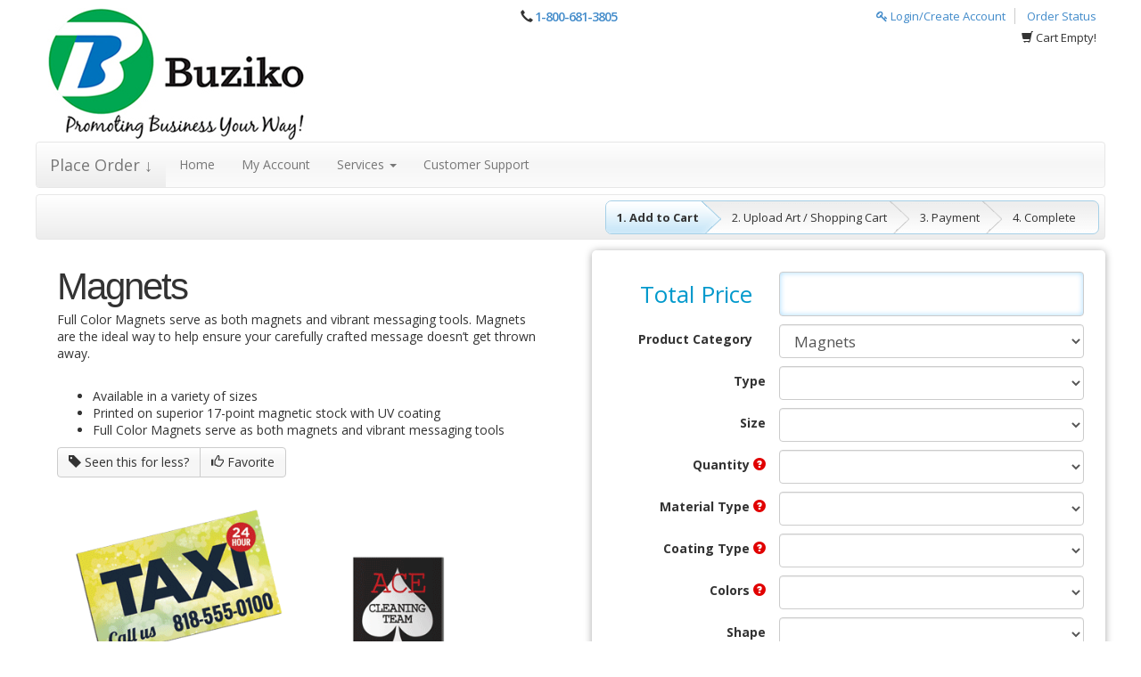

--- FILE ---
content_type: text/html; charset=utf-8
request_url: https://www.buziko.com/store/product-view-calculator-tn.html?ajax=true&orderable=1&firstProductId=4046&categoryId=61&productId=0
body_size: 10882
content:
<script>
    var productGrouping = true;
    var isEDDMCategory = false;
        var categoryProductValueGroups = {};
    categoryProductValueGroups[4046] = {"60445":[23,23],"33":[23,25,27,31,1124],"23":[23],"228":[23],"25":[25],"60440":[25,25],"231":[25],"234":[27],"60441":[27,27],"27":[27],"60443":[31,31],"240":[31],"31":[31],"1127":[1124],"1124":[1124],"60453":[1124,1124]};
    var categoryProductIds = [4046,1535,1536,1537,1538,1539,1540,1541,1542,1543,1544,1546,1547,1548,1549,1551,4522,6862,6863,6864,6865,6866,6867,6868,6869,6870,6871,6872,6873,6874,6875,6876,6877,6878,6879,6880,6881,6882,6883,6884];
    var initProductId = null;
    var dbVar_customProductSizeRound = 'Round Up';
    var notApplicableEnabled = false;
</script>

<input type="hidden" name="_token" value="jOcwiJDrALMqbPabD2LcVN7bLYvkSAlBfxSrPRdj" autocomplete="off">

        <!-- ALTERNATE FOR PRODUCTS THAT REQUIRE CUSTOM QUOTES START -->
        <div class="form-group product-price non-eddm" style="display: ;">
            <label class="col-sm-4 control-label" style="display: ;">Total Price </label>
            <div class="col-sm-8" style="display: ;">
                <input name="total" type="text" id="total-price-top" class="total-product-price form-control" value="" readonly />
            </div>
        </div>

        
<div class="product-options">

    <!-- PRODUCT CATEGORY SELECT START -->
    <div class="form-group" id="category-selection">
        <label for="category" class="col-sm-4 control-label">Product Category</label>
        <div class="col-sm-8">
            <select id="category" name="category" class="selections form-control">
                                        <option value="28" orderable="Y" customSizeEnabled="0" isDesignEnabled="1" >Adhesive Vinyl</option>
                                                <option value="30" orderable="Y" customSizeEnabled="0" isDesignEnabled="1" >Announcement Cards</option>
                                                <option value="31" orderable="Y" customSizeEnabled="0" isDesignEnabled="1" >Banners with Stand</option>
                                                <option value="97" orderable="Y" customSizeEnabled="0" isDesignEnabled="1" >Booklets</option>
                                                <option value="33" orderable="Y" customSizeEnabled="0" isDesignEnabled="1" >Business Cards</option>
                                                <option value="34" orderable="Y" customSizeEnabled="0" isDesignEnabled="1" >Buttons</option>
                                                <option value="36" orderable="Y" customSizeEnabled="0" isDesignEnabled="1" >Calendars</option>
                                                <option value="37" orderable="Y" customSizeEnabled="0" isDesignEnabled="1" >Car Magnets</option>
                                                <option value="35" orderable="Y" customSizeEnabled="0" isDesignEnabled="1" >CD and DVD</option>
                                                <option value="38" orderable="Y" customSizeEnabled="0" isDesignEnabled="1" >Catalogs</option>
                                                <option value="39" orderable="Y" customSizeEnabled="0" isDesignEnabled="1" >Counter Cards</option>
                                                <option value="637" orderable="Y" customSizeEnabled="0" isDesignEnabled="1" >Displays</option>
                                                <option value="43" orderable="Y" customSizeEnabled="0" isDesignEnabled="1" >Door Hangers</option>
                                                <option value="678" orderable="Y" customSizeEnabled="0" isDesignEnabled="1" >Envelope</option>
                                                <option value="293" orderable="Y" customSizeEnabled="0" isDesignEnabled="1" >Event Tents</option>
                                                <option value="48" orderable="Y" customSizeEnabled="0" isDesignEnabled="1" >Every Door Direct Mail</option>
                                                <option value="101" orderable="Y" customSizeEnabled="0" isDesignEnabled="1" >EDGE Cards</option>
                                                <option value="47" orderable="Y" customSizeEnabled="0" isDesignEnabled="1" >Event Tickets</option>
                                                <option value="130" orderable="Y" customSizeEnabled="0" isDesignEnabled="1" >Fabric Banners</option>
                                                <option value="49" orderable="Y" customSizeEnabled="0" isDesignEnabled="1" >Flags</option>
                                                <option value="50" orderable="Y" customSizeEnabled="0" isDesignEnabled="1" >Flyers and Brochures</option>
                                                <option value="53" orderable="Y" customSizeEnabled="0" isDesignEnabled="1" >Greeting Cards</option>
                                                <option value="54" orderable="Y" customSizeEnabled="0" isDesignEnabled="1" >Hang Tags</option>
                                                <option value="55" orderable="Y" customSizeEnabled="0" isDesignEnabled="1" >Header Cards</option>
                                                <option value="51" orderable="Y" customSizeEnabled="0" isDesignEnabled="1" >Hot Foil</option>
                                                <option value="56" orderable="Y" customSizeEnabled="0" isDesignEnabled="1" >Indoor Banners</option>
                                                <option value="29" orderable="Y" customSizeEnabled="0" isDesignEnabled="1" >Inline Foil</option>
                                                <option value="57" orderable="Y" customSizeEnabled="0" isDesignEnabled="1" >Large Posters</option>
                                                <option value="58" orderable="Y" customSizeEnabled="0" isDesignEnabled="1" >Letterhead</option>
                                                <option value="61" orderable="Y" customSizeEnabled="0" isDesignEnabled="1" selected>Magnets</option>
                                                <option value="192" orderable="Y" customSizeEnabled="0" isDesignEnabled="1" >Menus</option>
                                                <option value="64" orderable="Y" customSizeEnabled="0" isDesignEnabled="1" >Mounted Canvas</option>
                                                <option value="65" orderable="Y" customSizeEnabled="0" isDesignEnabled="1" >Mugs</option>
                                                <option value="67" orderable="Y" customSizeEnabled="0" isDesignEnabled="1" >NCR Forms</option>
                                                <option value="68" orderable="Y" customSizeEnabled="0" isDesignEnabled="1" >Natural Cards</option>
                                                <option value="69" orderable="Y" customSizeEnabled="0" isDesignEnabled="1" >Notepads</option>
                                                <option value="98" orderable="Y" customSizeEnabled="0" isDesignEnabled="1" >Outdoor Banners</option>
                                                <option value="110" orderable="Y" customSizeEnabled="0" isDesignEnabled="1" >Painted Edge Cards</option>
                                                <option value="72" orderable="Y" customSizeEnabled="0" isDesignEnabled="1" >Pearl Cards</option>
                                                <option value="74" orderable="Y" customSizeEnabled="0" isDesignEnabled="1" >Postcards</option>
                                                <option value="75" orderable="Y" customSizeEnabled="0" isDesignEnabled="1" >Posters</option>
                                                <option value="76" orderable="Y" customSizeEnabled="0" isDesignEnabled="1" >Presentation Folders</option>
                                                <option value="79" orderable="Y" customSizeEnabled="0" isDesignEnabled="1" >Rack Cards</option>
                                                <option value="107" orderable="Y" customSizeEnabled="0" isDesignEnabled="1" >Raised Foil</option>
                                                <option value="108" orderable="Y" customSizeEnabled="0" isDesignEnabled="1" >Raised Spot UV</option>
                                                <option value="83" orderable="Y" customSizeEnabled="0" isDesignEnabled="1" >Sell Sheets</option>
                                                <option value="126" orderable="Y" customSizeEnabled="0" isDesignEnabled="1" >Sidewalk Signs</option>
                                                <option value="84" orderable="Y" customSizeEnabled="0" isDesignEnabled="1" >Signs</option>
                                                <option value="85" orderable="Y" customSizeEnabled="0" isDesignEnabled="1" >Silk Cards</option>
                                                <option value="87" orderable="Y" customSizeEnabled="0" isDesignEnabled="1" >Stickers</option>
                                                <option value="88" orderable="Y" customSizeEnabled="0" isDesignEnabled="1" >Suede Cards</option>
                                                <option value="129" orderable="Y" customSizeEnabled="0" isDesignEnabled="1" >Table Covers</option>
                                                <option value="90" orderable="Y" customSizeEnabled="0" isDesignEnabled="1" >Table Tent Cards</option>
                                                <option value="91" orderable="Y" customSizeEnabled="0" isDesignEnabled="1" >Tear Off Cards</option>
                                                <option value="92" orderable="Y" customSizeEnabled="0" isDesignEnabled="1" >Tote Bags</option>
                                                <option value="93" orderable="Y" customSizeEnabled="0" isDesignEnabled="1" >Trading Cards</option>
                                                <option value="96" orderable="Y" customSizeEnabled="0" isDesignEnabled="1" >Window Graphics</option>
                                                <option value="66" orderable="Y" customSizeEnabled="0" isDesignEnabled="1" >Multi-Page Booklets</option>
                                    </select>
        </div>
    </div>
    <!-- PRODUCT CATEGORY SELECT END -->

    <input type="hidden" id="eddmData" name="eddmData" value="" />
    <input type="hidden" id="id" name="id" value="61" />
    <input type="hidden" name="idempotency_key" value="ba7749af42b3a4fa277da2f5bd30bd">
    <input type="hidden" id="product" name="product" value="" />

    <div class="option-row-container">
        
        <div class="row option-row form-group " optionName="Size" optionHidden="false">
            <label class="col-sm-4 control-label product-options-labels">
                                    Size                            </label>
            <div class="col-sm-8">
                <select class="product option-select form-control" name="Size" optionName="Size" optionHidden="false">
                    <option value=""></option>
                                                    <option products=",4046,1535,6880," size="5.5x8.5" width="5.5" height="8.5" sqin="46.75" customSize="0" orderable="1" value="4046,1535,6880">5.5x8.5</option>
                                                                <option products=",1536,1537,1551,6862,6883," size="2x3.5" width="2" height="3.5" sqin="7" customSize="0" orderable="1" value="1536,1537,1551,6862,6883">2x3.5</option>
                                                                <option products=",1538,1542,6863,6873," size="4.25x5.5" width="4.25" height="5.5" sqin="23.375" customSize="0" orderable="1" value="1538,1542,6863,6873">4.25x5.5</option>
                                                                <option products=",1539,1543,6864,6874," size="4.25x6" width="4.25" height="6" sqin="25.5" customSize="0" orderable="1" value="1539,1543,6864,6874">4.25x6</option>
                                                                <option products=",1540,1549,6865,6881," size="5x7" width="5" height="7" sqin="35" customSize="0" orderable="1" value="1540,1549,6865,6881">5x7</option>
                                                                <option products=",1541,6866," size="6x6" width="6" height="6" sqin="36" customSize="0" orderable="1" value="1541,6866">6x6</option>
                                                                <option products=",1544,6875," size="4x11" width="4" height="11" sqin="44" customSize="0" orderable="1" value="1544,6875">4x11</option>
                                                                <option products=",1546,6876," size="4x6" width="4" height="6" sqin="24" customSize="0" orderable="1" value="1546,6876">4x6</option>
                                                                <option products=",1547,6877," size="4x7" width="4" height="7" sqin="28" customSize="0" orderable="1" value="1547,6877">4x7</option>
                                                                <option products=",1548,6878," size="4x8" width="4" height="8" sqin="32" customSize="0" orderable="1" value="1548,6878">4x8</option>
                                                                <option products=",4522,6872," size="3x4" width="3" height="4" sqin="12" customSize="0" orderable="1" value="4522,6872">3x4</option>
                                                                <option products=",6867,6871," size="3.5x8.5" width="3.5" height="8.5" sqin="29.75" customSize="0" orderable="1" value="6867,6871">3.5x8.5</option>
                                                                <option products=",6868,6879," size="4x9" width="4" height="9" sqin="36" customSize="0" orderable="1" value="6868,6879">4x9</option>
                                                                <option products=",6869,6882," size="6x9" width="6" height="9" sqin="54" customSize="0" orderable="1" value="6869,6882">6x9</option>
                                                                <option products=",6870,6884," size="2.5x3.5" width="2.5" height="3.5" sqin="8.75" customSize="0" orderable="1" value="6870,6884">2.5x3.5</option>
                                                                    </select>
            </div>
        </div>

        
                        <div class="row option-row form-group standard-option-row" optionId="1" optionName="Quantity" optionHidden="false">
                    <label class="col-sm-4 control-label product-options-labels">
                        Quantity                                                    <span class="glyphicon glyphicon-question-sign tooltip-button" title="The total amount desired" data-toggle="tooltip" data-html="true" data-placement="right"></span>
                                            </label>
                    <div class="col-sm-8">
                        <div class="option-select-empty tooltip fade top in"><div class="tooltip-arrow"></div><div class="tooltip-inner">Please select</div></div>
                        <select class="option-select form-control" name="Quantity" optionId="1" optionName="Quantity" optionHidden="false">
                            <option value=""></option>
                            
                                
                                                                    <option products=",4046,1535,1536,1537,1538,1539,1540,1541,1542,1543,1544,1546,1547,1548,1549,1551,4522,6867,6868,6869,6884," value="23">250</option>
                                                                        <option products=",4046,1535,1536,1537,1538,1539,1540,1541,1542,1543,1544,1546,1547,1548,1549,1551,4522,6867,6868,6869,6884," value="25">500</option>
                                                                        <option products=",4046,1535,1536,1537,1538,1539,1540,1541,1542,1543,1544,1546,1547,1548,1549,1551,4522,6867,6868,6869,6884," value="27">1000</option>
                                                                        <option products=",4046,1535,1536,1537,1538,1539,1540,1541,1542,1543,1544,1546,1547,1548,1549,1551,4522,6867,6868,6869,6884," value="1124">2000</option>
                                                                        <option products=",4046,1535,1536,1537,1538,1539,1540,1541,1542,1543,1544,1546,1547,1548,1549,1551,4522,6867,6868,6869,6884," value="31">5000</option>
                                                                        <option products=",6862,6863,6864,6865,6866,6870,6871,6872,6873,6874,6875,6876,6877,6878,6879,6880,6881,6882,6883," value="12">25</option>
                                                                        <option products=",6862,6863,6864,6865,6866,6870,6871,6872,6873,6874,6875,6876,6877,6878,6879,6880,6881,6882,6883," value="16">50</option>
                                                                        <option products=",6862,6863,6864,6865,6866,6870,6871,6872,6873,6874,6875,6876,6877,6878,6879,6880,6881,6882,6883," value="430">75</option>
                                                                        <option products=",6862,6863,6864,6865,6866,6870,6871,6872,6873,6874,6875,6876,6877,6878,6879,6880,6881,6882,6883," value="20">100</option>
                                                                        <option products=",6862,6863,6864,6865,6866,6870,6871,6872,6873,6874,6875,6876,6877,6878,6879,6880,6881,6882,6883," value="500">150</option>
                                                                        <option products=",6862,6863,6864,6865,6866,6870,6871,6872,6873,6874,6875,6876,6877,6878,6879,6880,6881,6882,6883," value="501">200</option>
                                                            </select>
                    </div>
                </div>
                                <div class="row option-row form-group standard-option-row" optionId="2" optionName="Paper Type" optionHidden="false">
                    <label class="col-sm-4 control-label product-options-labels">
                        Material Type                                                    <span class="glyphicon glyphicon-question-sign tooltip-button" title="The type of paper/material desired" data-toggle="tooltip" data-html="true" data-placement="right"></span>
                                            </label>
                    <div class="col-sm-8">
                        <div class="option-select-empty tooltip fade top in"><div class="tooltip-arrow"></div><div class="tooltip-inner">Please select</div></div>
                        <select class="option-select form-control" name="Paper Type" optionId="2" optionName="Paper Type" optionHidden="false">
                            <option value=""></option>
                            
                                
                                                                    <option products=",4046,1535,1536,1537,1538,1539,1540,1541,1542,1543,1544,1546,1547,1548,1549,1551,4522,6862,6863,6864,6865,6866,6867,6868,6869,6870,6871,6872,6873,6874,6875,6876,6877,6878,6879,6880,6881,6882,6883,6884," value="2351">17PT Magnet</option>
                                                            </select>
                    </div>
                </div>
                                <div class="row option-row form-group standard-option-row" optionId="4" optionName="Colors" optionHidden="false">
                    <label class="col-sm-4 control-label product-options-labels">
                        Colors                                                    <span class="glyphicon glyphicon-question-sign tooltip-button" title="The primary colors used in 4-color printing. CMYK are used to reproduce full color on the printed sheet.&lt;br&gt;&lt;br&gt;4/0 full color on front no color on back&lt;br&gt;&lt;br&gt;4/1 (full color on front black and white on back)&lt;br&gt;&lt;br&gt;4/4 (Full color on both sides)" data-toggle="tooltip" data-html="true" data-placement="right"></span>
                                            </label>
                    <div class="col-sm-8">
                        <div class="option-select-empty tooltip fade top in"><div class="tooltip-arrow"></div><div class="tooltip-inner">Please select</div></div>
                        <select class="option-select form-control" name="Colors" optionId="4" optionName="Colors" optionHidden="false">
                            <option value=""></option>
                            
                                
                                                                    <option products=",4046,1535,1536,1537,1538,1539,1540,1541,1542,1543,1544,1546,1547,1548,1549,1551,4522,6862,6863,6864,6865,6866,6867,6868,6869,6870,6871,6872,6873,6874,6875,6876,6877,6878,6879,6880,6881,6882,6883,6884," value="33">4/0 (Full color front, no back)</option>
                                                            </select>
                    </div>
                </div>
                                <div class="row option-row form-group standard-option-row" optionId="7" optionName="Coating Type" optionHidden="false">
                    <label class="col-sm-4 control-label product-options-labels">
                        Coating Type                                                    <span class="glyphicon glyphicon-question-sign tooltip-button" title="Aqueous Coating is a semi-gloss finish that is applied to both sides allowing for both sides to be written on. &lt;br&gt;&lt;br&gt;High Gloss Front Only is when uv coating is only applied to one side (side 1) of a printed piece and the opposite side remains uncoated, the uncoated side can be written on.&lt;br&gt;&lt;br&gt;High Gloss on Both Sides is when a shiny uv coating is applied on both sides of the card.&lt;br&gt;&lt;br&gt;Spot Gloss can be applied to selected portions of the piece, while keeping the rest a matte finish.&lt;br&gt;&lt;br&gt;Matte coating unlike gloss coating, matte coating gives a more diffuse, duller sheen that you can write on. Matte is also applied under Spot Gloss Coatings. &lt;br&gt;&lt;br&gt;Satin AQ is a water-based aqueous coating that helps seal and protect the printed product and provides a luxurious, satin finish &lt;br&gt;&lt;br&gt; * Only the available coating for the product selected will be visible" data-toggle="tooltip" data-html="true" data-placement="right"></span>
                                            </label>
                    <div class="col-sm-8">
                        <div class="option-select-empty tooltip fade top in"><div class="tooltip-arrow"></div><div class="tooltip-inner">Please select</div></div>
                        <select class="option-select form-control" name="Coating Type" optionId="7" optionName="Coating Type" optionHidden="false">
                            <option value=""></option>
                            
                                
                                                                    <option products=",4046,1535,1536,1537,1538,1539,1540,1541,1542,1543,1544,1546,1547,1548,1549,1551,4522,6867,6868,6869,6884," value="12516">UV Coating Front Only</option>
                                                                        <option products=",6862,6863,6864,6865,6866,6870,6871,6872,6873,6874,6875,6876,6877,6878,6879,6880,6881,6882,6883," value="159">No Coating</option>
                                                            </select>
                    </div>
                </div>
                                <div class="row option-row form-group standard-option-row" optionId="5" optionName="Print Turnaround" optionHidden="false">
                    <label class="col-sm-4 control-label product-options-labels">
                        Print Turnaround                                                    <span class="glyphicon glyphicon-question-sign tooltip-button" title="This is an estimated print production turnaround time. Shipping time is not included in estimated turnaround options." data-toggle="tooltip" data-html="true" data-placement="right"></span>
                                            </label>
                    <div class="col-sm-8">
                        <div class="option-select-empty tooltip fade top in"><div class="tooltip-arrow"></div><div class="tooltip-inner">Please select</div></div>
                        <select class="option-select form-control" name="Print Turnaround" optionId="5" optionName="Print Turnaround" optionHidden="false">
                            <option value=""></option>
                            
                                
                                                                    <option products=",4046,1535,1536,1537,1538,1539,1540,1541,1542,1543,1544,1546,1547,1548,1549,1551,4522,6862,6863,6864,6865,6866,6867,6868,6869,6870,6871,6872,6873,6874,6875,6876,6877,6878,6879,6880,6881,6882,6883,6884," value="228,231,234,1127,240,85,86,436,87,504,505">4 Business Days</option>
                                                            </select>
                    </div>
                </div>
                                <div class="row option-row form-group standard-option-row" optionId="25117" optionName="Product Category" optionHidden="false">
                    <label class="col-sm-4 control-label product-options-labels">
                        Type                                            </label>
                    <div class="col-sm-8">
                        <div class="option-select-empty tooltip fade top in"><div class="tooltip-arrow"></div><div class="tooltip-inner">Please select</div></div>
                        <select class="option-select form-control" name="Product Category" optionId="25117" optionName="Product Category" optionHidden="false">
                            <option value=""></option>
                            
                                
                                                                    <option products=",4046,1536,1537,1542,1543,1544,1546,1547,1548,1549,1551,4522,6862,6867,6868,6869,6870,6871,6872,6873,6874,6875,6876,6877,6878,6879,6880,6881,6882,6883,6884," value="2352">Standard Magnets</option>
                                                                        <option products=",1535,1538,1539,1540,1541,6863,6864,6865,6866,6873,6881," value="2350">Announcement Magnets</option>
                                                            </select>
                    </div>
                </div>
                                <div class="row option-row form-group standard-option-row" optionId="6" optionName="Adjust My Artwork" optionHidden="false">
                    <label class="col-sm-4 control-label product-options-labels">
                        Adjust My Artwork                                                    <span class="glyphicon glyphicon-question-sign tooltip-button" title="If your artwork needs to be adjusted, tweaked, manipulated or anything else done to it to make it &#039;Print Ready&#039;, please select this option and we will fix the artwork for you! The only thing we can not do is turn a low resolution file into a high resolution file." data-toggle="tooltip" data-html="true" data-placement="right"></span>
                                            </label>
                    <div class="col-sm-8">
                        <div class="option-select-empty tooltip fade top in"><div class="tooltip-arrow"></div><div class="tooltip-inner">Please select</div></div>
                        <select class="option-select form-control" name="Adjust My Artwork" optionId="6" optionName="Adjust My Artwork" optionHidden="false">
                            <option value=""></option>
                            
                                
                                                                    <option products=",4046,1535,1536,1537,1538,1539,1540,1541,1542,1543,1544,1546,1547,1548,1549,1551,4522,6862,6863,6864,6865,6866,6867,6868,6869,6870,6871,6872,6873,6874,6875,6876,6877,6878,6879,6880,6881,6882,6883,6884," value="2752">My artwork is print ready</option>
                                                                        <option products=",4046,1535,1536,1537,1538,1539,1540,1541,1542,1543,1544,1546,1547,1548,1549,1551,4522,6862,6863,6864,6865,6866,6867,6868,6869,6870,6871,6872,6873,6874,6875,6876,6877,6878,6879,6880,6881,6882,6883,6884," value="2753">My artwork requires adjustment</option>
                                                                        <option products=",4046,1535,1536,1537,1538,1539,1540,1541,1542,1543,1544,1546,1547,1548,1549,1551,4522,6862,6863,6864,6865,6866,6867,6868,6869,6870,6871,6872,6873,6874,6875,6876,6877,6878,6879,6880,6881,6882,6883,6884," value="2754">I need complete design (I have no artwork)</option>
                                                            </select>
                    </div>
                </div>
                                <div class="row option-row form-group standard-option-row" optionId="25281" optionName="Product Orientation" optionHidden="false">
                    <label class="col-sm-4 control-label product-options-labels">
                        Product Orientation                                            </label>
                    <div class="col-sm-8">
                        <div class="option-select-empty tooltip fade top in"><div class="tooltip-arrow"></div><div class="tooltip-inner">Please select</div></div>
                        <select class="option-select form-control" name="Product Orientation" optionId="25281" optionName="Product Orientation" optionHidden="false">
                            <option value=""></option>
                            
                                
                                                                    <option products=",4046,1535,1536,1537,1538,1539,1540,1541,1542,1543,1544,1546,1547,1548,1549,1551,4522,6862,6863,6864,6865,6866,6867,6868,6869,6870,6871,6872,6873,6874,6875,6876,6877,6878,6879,6880,6881,6882,6883,6884," value="6185">Horizontal</option>
                                                                        <option products=",4046,1535,1536,1537,1538,1539,1540,1541,1542,1543,1544,1546,1547,1548,1549,1551,4522,6862,6863,6864,6865,6866,6867,6868,6869,6870,6871,6872,6873,6874,6875,6876,6877,6878,6879,6880,6881,6882,6883,6884," value="6186">Vertical</option>
                                                            </select>
                    </div>
                </div>
                                <div class="row option-row form-group standard-option-row" optionId="25074" optionName="Blank Envelopes" optionHidden="false">
                    <label class="col-sm-4 control-label product-options-labels">
                        Blank Envelopes                                            </label>
                    <div class="col-sm-8">
                        <div class="option-select-empty tooltip fade top in"><div class="tooltip-arrow"></div><div class="tooltip-inner">Please select</div></div>
                        <select class="option-select form-control" name="Blank Envelopes" optionId="25074" optionName="Blank Envelopes" optionHidden="false">
                            <option value=""></option>
                            
                                
                                                                    <option products=",4046,1535," value="25565">Yes 250 Envelopes A9</option>
                                                                        <option products=",4046,1535," value="25566">Yes 500 Envelopes A9</option>
                                                                        <option products=",4046,1535," value="25567">Yes 1000 Envelopes A9</option>
                                                                        <option products=",4046,1535," value="25568">Yes 2000 Envelopes A9</option>
                                                                        <option products=",4046,1535," value="25569">Yes 5000 Envelopes A9</option>
                                                                        <option products=",4046,1535,1538,1539,1540,1541,6863,6864,6865,6866,6873,6874,6880,6881," value="111">No Blank Envelopes</option>
                                                                        <option products=",4046,6880," value="60445,60440,60441,60453,60443,60447,60448,60449,60444,60454,60455">Include Envelopes - A9</option>
                                                                        <option products=",1538," value="25576">Yes 250 Envelopes A2</option>
                                                                        <option products=",1538," value="25577">Yes 500 Envelopes A2</option>
                                                                        <option products=",1538," value="25578">Yes 1000 Envelopes A2</option>
                                                                        <option products=",1538," value="25580">Yes 5000 Envelopes A2</option>
                                                                        <option products=",1538," value="58833">Yes 2000 Envelopes A2</option>
                                                                        <option products=",1538,6863,6873," value="60400,60356,60357,60421,60359,60396,60397,60398,60399,60425,60426">Include Envelopes - A2</option>
                                                                        <option products=",1539," value="25581">Yes 250 Envelopes A6</option>
                                                                        <option products=",1539," value="25582">Yes 500 Envelopes A6</option>
                                                                        <option products=",1539," value="25583">Yes 1000 Envelopes A6</option>
                                                                        <option products=",1539," value="25585">Yes 5000 Envelopes A6</option>
                                                                        <option products=",1539," value="58834">Yes 2000 Envelopes A6</option>
                                                                        <option products=",1539,6864,6874," value="60410,60360,60361,60422,60363,60406,60407,60408,60409,60427,60428">Include Envelopes - A6</option>
                                                                        <option products=",1540," value="25586">Yes 250 Envelopes A7</option>
                                                                        <option products=",1540," value="25587">Yes 500 Envelopes A7</option>
                                                                        <option products=",1540," value="25588">Yes 1000 Envelopes A7</option>
                                                                        <option products=",1540," value="25590">Yes 5000 Envelopes A7</option>
                                                                        <option products=",1540," value="58835">Yes 2000 Envelopes A7</option>
                                                                        <option products=",1540,1549,6865,6881," value="60415,60364,60365,60423,60367,60411,60412,60413,60414,60416,60417">Include Envelopes - A7</option>
                                                                        <option products=",1541," value="25591">Yes 250 Envelopes 6.5X6.5</option>
                                                                        <option products=",1541," value="25592">Yes 500 Envelopes 6.5X6.5</option>
                                                                        <option products=",1541," value="25593">Yes 1000 Envelopes 6.5X6.5</option>
                                                                        <option products=",1541," value="25595">Yes 5000 Envelopes 6.5X6.5</option>
                                                                        <option products=",1541," value="58836">Yes 2000 Envelopes 6.5X6.5</option>
                                                                        <option products=",1541,6866," value="60405,60368,60369,60424,60371,60401,60402,60403,60404,60429,60430">Include Envelopes - 6.5X6.5</option>
                                                                        <option products=",6863,6873," value="25596">Yes 25 Envelopes A2</option>
                                                                        <option products=",6863,6873," value="25597">Yes 50 Envelopes A2</option>
                                                                        <option products=",6863,6873," value="25598">Yes 75 Envelopes A2</option>
                                                                        <option products=",6863,6873," value="25599">Yes 100 Envelopes A2</option>
                                                                        <option products=",6863,6873," value="58841">Yes 200 Envelopes A2</option>
                                                                        <option products=",6864,6874," value="25600">Yes 25 Envelopes A6</option>
                                                                        <option products=",6864,6874," value="25601">Yes 50 Envelopes A6</option>
                                                                        <option products=",6864,6874," value="25602">Yes 75 Envelopes A6</option>
                                                                        <option products=",6864,6874," value="25603">Yes 100 Envelopes A6</option>
                                                                        <option products=",6864,6874," value="58842">Yes 150 Envelopes A6</option>
                                                                        <option products=",6864,6874," value="58843">Yes 200 Envelopes A6</option>
                                                                        <option products=",6865,6881," value="25604">Yes 25 Envelopes A7</option>
                                                                        <option products=",6865,6881," value="25605">Yes 50 Envelopes A7</option>
                                                                        <option products=",6865,6881," value="25606">Yes 75 Envelopes A7</option>
                                                                        <option products=",6865,6881," value="25607">Yes 100 Envelopes A7</option>
                                                                        <option products=",6865,6881," value="58844">Yes 150 Envelopes A7</option>
                                                                        <option products=",6865,6881," value="58845">Yes 200 Envelopes A7</option>
                                                                        <option products=",6866," value="25608">Yes 25 Envelopes 6.5X6.5</option>
                                                                        <option products=",6866," value="25609">Yes 50 Envelopes 6.5X6.5</option>
                                                                        <option products=",6866," value="25610">Yes 75 Envelopes 6.5X6.5</option>
                                                                        <option products=",6866," value="25611">Yes 100 Envelopes 6.5X6.5</option>
                                                                        <option products=",6866," value="58837">Yes 150 Envelopes 6.5X6.5</option>
                                                                        <option products=",6866," value="58838">Yes 200 Envelopes 6.5X6.5</option>
                                                                        <option products=",6873," value="58861">Yes 150 Envelopes A2</option>
                                                                        <option products=",6880," value="25570">Yes 25 Envelopes A9</option>
                                                                        <option products=",6880," value="25571">Yes 50 Envelopes A9</option>
                                                                        <option products=",6880," value="25572">Yes 75 Envelopes A9</option>
                                                                        <option products=",6880," value="25573">Yes 100 Envelopes A9</option>
                                                                        <option products=",6880," value="25574">Yes 150 Envelopes A9</option>
                                                                        <option products=",6880," value="25575">Yes 200 Envelopes A9</option>
                                                            </select>
                    </div>
                </div>
                                <div class="row option-row form-group standard-option-row" optionId="25118" optionName="Shape" optionHidden="false">
                    <label class="col-sm-4 control-label product-options-labels">
                        Shape                                            </label>
                    <div class="col-sm-8">
                        <div class="option-select-empty tooltip fade top in"><div class="tooltip-arrow"></div><div class="tooltip-inner">Please select</div></div>
                        <select class="option-select form-control" name="Shape" optionId="25118" optionName="Shape" optionHidden="false">
                            <option value=""></option>
                            
                                
                                                                    <option products=",1535,1536,1538,1539,1540,1542,1543,1544,1546,1547,1548,1549,4522,6862,6863,6864,6865,6867,6868,6869,6870,6871,6872,6873,6874,6875,6876,6877,6878,6879,6880,6881,6882,6884," value="2189">Rectangle</option>
                                                                        <option products=",1537," value="2353">Oval</option>
                                                                        <option products=",1551," value="2192">Rounded 2 Corners (Top left Bottom right)</option>
                                                                        <option products=",1551,6883," value="2125">Rounded 4 Corners</option>
                                                            </select>
                    </div>
                </div>
                                <div class="row option-row form-group standard-option-row" optionId="26461" optionName="Spot UV Sides" optionHidden="false">
                    <label class="col-sm-4 control-label product-options-labels">
                        Spot UV Sides                                            </label>
                    <div class="col-sm-8">
                        <div class="option-select-empty tooltip fade top in"><div class="tooltip-arrow"></div><div class="tooltip-inner">Please select</div></div>
                        <select class="option-select form-control" name="Spot UV Sides" optionId="26461" optionName="Spot UV Sides" optionHidden="false">
                            <option value=""></option>
                            
                                
                                                                    <option products=",1537," value="46025">No Spot UV</option>
                                                            </select>
                    </div>
                </div>
                                <div class="row option-row form-group standard-option-row" optionId="25069" optionName="Radius of Corners" optionHidden="false">
                    <label class="col-sm-4 control-label product-options-labels">
                        Radius of Corners                                            </label>
                    <div class="col-sm-8">
                        <div class="option-select-empty tooltip fade top in"><div class="tooltip-arrow"></div><div class="tooltip-inner">Please select</div></div>
                        <select class="option-select form-control" name="Radius of Corners" optionId="25069" optionName="Radius of Corners" optionHidden="false">
                            <option value=""></option>
                            
                                
                                                                    <option products=",1551,6883," value="70">Rounded 1/4"</option>
                                                                        <option products=",1551,6883," value="71">Rounded 1/8"</option>
                                                            </select>
                    </div>
                </div>
                
        <div class="multi-picker-container" style="display: none; margin-top: 10px; margin-bottom: 10px;"></div>
    </div>

        <div class="non-eddm">
                    <!-- ESTIMATED COMPLETION DATE -->

                            <div class="estimated">
                Estimated Production Completion:                    <span id="cutoffInfo" class="glyphicon glyphicon-question-sign" title="" data-toggle="tooltip" data-html="true" data-placement="left"></span>
                </div>

                <div id="productTurnaround" class="estimated-date"></div>
            
            <!-- TOTAL PRICE START -->
            <div class="form-group product-price display-orderable" style="display: none;">
                <label class="col-sm-4 control-label product-options-labels" style="display: ;">Total Price  </label>
                <div class="col-sm-8">
                    <input id="total-price-bottom" name="total" type="text" class="total-product-price form-control" value="" readonly style="display: ;" />
                </div>
            </div><!-- TOTAL PRICE END -->
        
        <!-- RESET SELECTIONS AND QUOTE BUTTONS -->

<div id="popoverButton"></div>


    <a class="btn btn-default grey-buttons full-width shippingQuoteButton display-orderable" id="getShippingQuote" style="display: none;">
        <span class="glyphicon glyphicon-plane"></span> Shipping Quote:        <span class="location_city">Login to auto set location</span> <span class="location_state"></span>
        <span class="location_zip"></span> <span class="location_provider"></span> <span class="caret"></span> </a>


<div class="btn-group col-lg-12 reset calculator-control-buttons" style="text-align:center;">
    <button class="btn btn-default grey-buttons reset-quote" id="resetOptionsToDefault">
        <span class="glyphicon glyphicon-refresh"></span> Reset Options    </button>

            <button id="emailQuote" class="btn btn-default grey-buttons reset-quote display-orderable">
            <span class="glyphicon glyphicon-envelope"></span> E-mail Price        </button>
    
            <button id="requestQuote-text" class="btn btn-default grey-buttons reset-quote requestQuote-text">
            <span class=" glyphicon glyphicon-tag green"></span> Custom Quote        </button>
    
</div>

<input type="hidden" id="getDomain" value="https://www.buziko.com/">
<input type="hidden" id="state" value="No State">

<div class="modal fade" tabindex="-1" role="dialog" aria-labelledby="manageAddressBookCalc" id="manageAddressBookCalc">
    <div class="modal-dialog modal-lg">
        <div class="modal-content">
            <div class="modal-header">
                <button type="button" class="close" data-dismiss="modal">
                    <span aria-hidden="true">&times;</span><span class="sr-only">Close</span></button>
                <h4 class="modal-title">Manage Address Book</h4>
            </div>

            <div class="modal-body addressBookContentCalc"></div>

            <div class="modal-footer">
                <button type="button" class="btn btn-default" data-dismiss="modal">Close</button>
            </div>
        </div>
    </div>
</div>

<div class="modal fade" tabindex="-1" role="dialog" aria-labelledby="updateAddresses" id="updateAddresses">
    <div class="modal-dialog modal-lg">
        <div class="modal-content">
            <div class="modal-header">
                <button type="button" class="close" data-dismiss="modal">
                    <span aria-hidden="true">&times;</span><span class="sr-only">Close</span></button>
                <h4 class="modal-title addressHeading">Add An Address</h4>
            </div>

            <div class="modal-body">
                <div class="updateAddressContent"></div>
                <div class="localPickupContent"></div>
            </div>

            <div class="modal-footer">
                <button type="button" class="btn btn-default" data-dismiss="modal">Close</button>
            </div>
        </div>
    </div>
</div>


<script>
    $(document).ready(function() {

        //var defaultShippingData, tempDefaultProvider, tempDefaultShippingOption, tempDefaultShippingAddress, tempDefaultShippingAccount;
        var defaultShippingData = '';

            });

    function updateProductOptions() {

        if ($('select[optionName="Quantity"]').length > 0) {
            quantity = $('select[optionName="Quantity"]').val();
        } else {
            quantity = $('input[optionName="Quantity"]').val();
        }

        if ($('select[optionName="Paper Type"]').length > 0) {
            papertype = $('select[optionName="Paper Type"]').val();
        }

        var size = $('#product').val();

    }

    var newSignUpAddress = 0;
    var addressBookLoaded = 0;
    var shippingOptionsRun = 0;

    $(document).ready(function() {
        var shippingQuoteLoaded = 0;

        var quantity = 0;
        var papertype = 0;
        var size = $('#product').val();

        updateProductOptions();

        var shippingLocationContent = '';

        var serializedCalculator = '';
        if (typeof currentProductMatchingConfiguration != 'undefined') {
            for (var key in currentProductMatchingConfiguration) {
                serializedCalculator += (encodeURIComponent(key).replace(/%20/g, '+')) + '=' + encodeURIComponent(currentProductMatchingConfiguration[key]) + '&';
            }
        }

                var contentAddress = '';
        
        setTimeout(function() {
            $("#shippingQuote").removeAttr('disabled');
        }, 1000);

        $('#popoverButton').click(function() {
            var i = this;
            $.ajax({
        headers: {
          'X-CSRF-TOKEN': document.querySelector('meta[name="csrf-token"]').getAttribute('content')
        },

                url: contentAddress,
                dataType: "html",
                cache: true,
                success: function(data) {
                    $(i).popover({
                        html: true,
                        placement: 'top',
                        title: 'Shipping Information' + '<button type="button" class="close" id="closeShippingInformation">&times;</button>',
                        content: data
                    }).css('bottom', '220px').popover('show')
                }
            }).done(function() {
                var distanceFromBottom = $('#calculatorBottomPoint').offset().top - $('#popoverButton').offset().top;
                distanceFromBottom += 28;

                $('.popover').css('bottom', distanceFromBottom + 'px');

                $('#closeShippingInformation').click(function() {
                    $('.popover').fadeOut('fast');
                    $(".modal-backdrop").remove();
                });
            });
        });

        $("#shippingQuote").click(function(event) {
            $('#calculator').css('z-index', 1050);
            var quantity = 0;
            var papertype = 0;

            if ($('[optionName="Quantity"]').is("select")) {
                var quantity = $('select[optionName="Quantity"]').val();
            } else {
                var quantity = $('input[optionName="Quantity"]').val();
            }

            if ($('select[optionName="Paper Type"]').length > 0) {
                var papertype = $('select[optionName="Paper Type"]').val();
            }

            var size = $('#product').val();
            if ($('#product').length == 0) {
                var matchingProducts = findMatchingProducts();
                size = matchingProducts[0];
            }

            if (quantity.indexOf(',') > -1) {
                var temp = quantity.split(',');
                quantity = temp[0];

                if (currentProductMatchingConfiguration != null) {
                    quantity = currentProductMatchingConfiguration['Quantity'];
                }
            }

            if (newSignUpAddress == 1 || $(".location_city").html().length < 2) {
                $(".addressHeading").text('Add A Billing Address');

                $('#updateAddresses').appendTo("body").modal('show');

                if (addressBookLoaded === 0) {
                    $('.updateAddressContent').load('/profile/update_addresses.html?ajax=true', function() {
                        $('.localPickupContent ').hide();
                        $('.updateAddressContent').show();
                    });

                    addressBookLoaded++;
                    $('#page-title').hide();
                }

            } else {

                var serializedCalculator = '';
                for (var key in currentProductMatchingConfiguration) {
                    serializedCalculator += (encodeURIComponent(key).replace(/%20/g, '+')) + '=' + encodeURIComponent(currentProductMatchingConfiguration[key]) + '&';
                }

                                contentAddress = '';
                
                if (shippingOptionsRun === 0) {
                    shippingOptionsRun++;
                    setTimeout(function() {
                        $('#popoverButton').trigger('click');
                        if ($('.calc-modal').length === 0 || $('.calc-modal').is(':hidden')) {
                            $('<div class="modal-backdrop calc-modal fade in"></div>').appendTo('.calculator');
                        }
                    }, 300);

                } else {
                    $('.popover').fadeIn('fast');
                    if ($('.calc-modal').length === 0 || $('.calc-modal').is(':hidden')) {
                        $('<div class="modal-backdrop calc-modal fade in"></div>').appendTo('.calculator');
                    }
                }

                updateProductOptions();
                event.preventDefault();
            }
        });

        $(document).on('click', '#quoteByZip', function() {

            $('#quoteByZipModal').modal('show');

            var quantity = 0;
            var papertype = 0;

            if ($('[optionName="Quantity"]').is("select")) {
                var quantity = $('select[optionName="Quantity"]').val();
            } else {
                var quantity = $('input[optionName="Quantity"]').val();
            }

            if ($('select[optionName="Paper Type"]').length > 0) {
                var papertype = $('select[optionName="Paper Type"]').val();
            }

            var size = $('#product').val();

            if (shippingQuoteLoaded === 0) {
                contentAddress = '/store/shipping_calculator.html?ajax=true&randval=' + Math.random() + '&quantity=' + quantity + '&size=' + size + '&papertype=' + papertype;
                $('.quoteByZipContent').load(contentAddress, function() {
                });
                shippingQuoteLoaded++;
            } else {
                $('#shippingAddressQuote').change();
            }

            return true;

        });

        $('#getShippingQuote').click(function() {
            $('#calculator').css('z-index', 1050);

            if ($('.calc-modal').length === 0 || $('.calc-modal').is(':hidden')) {
                $('<div class="modal-backdrop calc-modal fade in"></div>').appendTo('.calculator');
            }

            var quantity = 0;
            var papertype = 0;

            if ($('[optionName="Quantity"]').is("select")) {
                var quantity = $('select[optionName="Quantity"]').val();
            } else {
                var quantity = $('input[optionName="Quantity"]').val();
            }

            if ($('select[optionName="Paper Type"]').length > 0) {
                var papertype = $('select[optionName="Paper Type"]').val();
            }

            var size = $('#product').val();

            if (shippingQuoteLoaded === 0) {
                contentAddress = '/store/shipping_calculator.html?ajax=true&randval=' + Math.random() + '&quantity=' + quantity + '&size=' + size + '&papertype=' + papertype + '&quotetype=1';
                $('.quoteByZipContent').load(contentAddress, function() {
                });
                shippingQuoteLoaded++;
                $('#popoverButton').trigger('click');
            } else {
                $('#shippingAddressQuote').change();
                $('.popover').fadeIn('fast');
            }

            return true;
        });

        $(document).on('click', '.close-shipping-quote', function() {
            $('#shippingQuoteResults').empty().html('Click Quote Shipping To Get Rates');
            $('.popover').fadeOut('fast');
            $(".modal-backdrop").remove();
        });

        $(document).on('click', '.manageAddressBookButton', function() {
            newSignUpAddress = 0;
            if (addressBookLoaded === 0) {
                $('.addressBookContentCalc').html('');
                $('.addressBookContent').load('/profile/update_addresses.html?ajax=true', function() {
                    $('.shippingAddressTable').show();
                    $('.addressManagement ').hide();
                });
            } else {
                $('.shippingAddressTable').show();
                $('.addressManagement ').hide();
            }
            addressBookLoaded++;
        });

        var dropshipLoaded = 0;
        $(document).on('click', '.dropshipModalButton', function() {
            if (dropshipLoaded === 0) {
                $('#dropshipContainer').load('/store/edit-cart-item-dropship.html?ajax=true&calculator=true', function() {
                });
            }
            dropshipLoaded++;
        });

        $(document).on('click', '.apply-settings', function(event) {

            event.preventDefault();

            $('#calculator').css('z-index', 99);

            if ($('.selectedAddress').attr("street") === ""
                || $('.selectedAddress').attr("zip") === ""
                || $('.selectedAddress').attr("country") === ""
                || $('.selectedAddress').attr("state") === ""
                || $('.selectedAddress').attr("city") === "") {
                swal({
                    title: "Address Incomplete",
                    text: "Please provide all required address information!",
                    type: "warning"
                });
                $('#editAddresses').trigger('click');
            } else {

                $('#product-calculator select').removeAttr('disabled');
                $('#product-calculator input').removeAttr('disabled');

                $('#shipping-info-required').hide();
                $('.popover').fadeOut('fast');
                $(".modal-backdrop").remove();
                $('#shipping-applied').val(1);

                if ($(this).attr('productGroupingAddToCartDesign') === 'Yes') {
                    $.blockUI();
                    $.getJSON('/store/ajaxSaveTempShipping.html?ajax=true', $('#shippingForm').serialize(), function(data) {
                        $(".modal-backdrop").remove();

                        console.log('.apply-settings click');
                        $('#product-calculator').attr('action', '/store/add-to-cart-eddm.html');
                        $('#product-calculator select').removeAttr('disabled');
                        $('#product-calculator input').removeAttr('disabled');
                        $('#product-calculator').submit();
                    });
                } else
                if ($(this).attr('addtocart') === 'Yes') {
                    setTimeout(function() {
                        $("#add-to-cart").trigger('click');
                    }, 300);
                } else if ($(this).attr('addtocart') === 'designCalc') {
                    setTimeout(function() {
                        $("#add-to-cart-design-calc").trigger('click');
                    }, 300);

                } else if ($(this).attr('addtocart') === 'design') {
                    setTimeout(function() {
                        $("#add-to-cart-design").trigger('click');
                    }, 300);

                } else if ($(this).attr('addtocart') === 'designCB') {
                    setTimeout(function() {
                        $("#add-to-cart-cbDesigner-calc").trigger('click');
                    }, 300);
                }

                $('#shipping-applied').val(1);

                if ($(this).attr('cartItemId') == null || $(this).attr('cartItemId') == undefined) {
                    $.getJSON('/store/ajaxSaveTempShipping.html?ajax=true', $('#shippingForm').serialize(), function(data) {
                        $(".modal-backdrop").remove();
                    });
                }
                // $('#shippingForm').submit();

            }
        });

        $(document).on('click', '.modal-backdrop', function() {
            //  $('#apply-settings').trigger('click');
            // $('.popover').fadeOut('fast');
            //$(".modal-backdrop").remove();
        });

        function updateZipState() {
            zip = $("#zip").val();
            state = $("#state").val();
            $(".location_zip").text(zip);
            $(".location_state").text(state);
            $(".location_city").text('');
        }

    });

    
    $(document).ready(function() {
        setTimeout('getLocation();', 5000);
    });

    

    $(document).on('click', '#apply-settings', function() {
        if (!$('#customSizeWidth').is(':visible')) {
            $('#customSizeWidth').remove();
            $('#customSizeHeight').remove();
        }

        $('#shippingAddress option:selected').trigger('click');

        $('#calculator').css('z-index', 99);

        if ($('#add-to-cart').attr('localpickupcart') == '1' && $('#add-to-cart').attr('localpickupselected') == '1') {
            setTimeout(function() {
                $('#add-to-cart').click();
            }, 300);
        }
    });

    $(document).on('click', '#add-to-cart', function() {

        var buttonId = $(this).attr('id');

        addToCartClicked = 1;
        $('#add-to-cart').attr('localpickupcart', '1');

        $.getJSON('/store/ajaxGetEncodedSessionData.html?DefaultShipping&ajax=true&json', function(data) {

            if ($.isEmptyObject(data) || $('#shipping-applied').val() == 0) {

                                window.location = '/account/login.html/addCart?type=' + buttonId;
                
                if ($('.popover').not(':visible') && $('#add-to-cart').attr('localpickupselected') == '0') {
                    $('#shippingQuote').trigger('click');

                    if (addToCartClicked === 1) {
                        var runCount = 0;
                        var intervalID = setInterval(function() {

                            $('#apply-settings').text('Continue');

                            if (++runCount === 5) {
                                window.clearInterval(intervalID);
                            }
                        }, 300);
                        addToCartClicked = 0;
                    }
                }

                setTimeout(function() {
                    $('#shipping-info-required').fadeIn();
                    $('.apply-settings').attr('addtocart', 'Yes');
                }, 1000);

                
                if (productGrouping && $('#' + buttonId).attr('uniqueProductSelected') != 1) {
                    addToProductCart(buttonId);
                    return;
                }


                $('#product-calculator').attr('action', '/store/add-to-cart.html?type=' + buttonId);
                $('#product-calculator select').removeAttr('disabled');
                $('#product-calculator input').removeAttr('disabled');
                $('#product-calculator').submit();

                

            } else {


                                    $('#product-calculator').attr('action', '/store/add-to-cart.html?type=' + buttonId);
                    $('#product-calculator select').removeAttr('disabled');
                    $('#product-calculator input').removeAttr('disabled');
                    $('#product-calculator').submit();
                
                
            }
        });

    });

    //  populateShippingInfo();

    $(document).ready(function() {
        $("#checkout-choices").load("/store/checkout-choices.html?ajax=true", function() {
        });
    });
</script>

<script>

    $('#emailQuote').click(function() {

        $('#product-calculator').find('select').attr('disabled', false);
        $('#productForm').find('select').attr('disabled', false);

        $("<input>").attr('type', 'hidden').attr('name', 'customSize').val($('#product').find('option:selected').attr('customSize')).appendTo('#product-calculator');

        if ($('#product-calculator').length > 0) $('#product-calculator').attr('action', '/store/email-quote.html').submit();
        if ($('#productForm').length > 0) $('#productForm').attr('action', '/store/email-quote.html').submit();

        return false;

    });

    $('.requestQuote-text').click(function() {
        var buttonId = $(this).attr('id');

        var anyValuesWOPrices = ($('.option-select option[valuePrice=""]:selected').length > 0);

        var confirmResult = true;
        if (($('#product option:selected').attr('orderable') == 1) && (!anyValuesWOPrices)) {
            confirmResult = confirm('Make sure you check all categories in the calculator for the product you are looking for to get an instant price!\n\nClick **OK** to proceed requesting a custom quote or click **CANCEL** to check the calculator.');
        }
        console.info('confirmResult', confirmResult);

        if (confirmResult) {
            var categoryId = $('#category').val();
            var productId = ($('.option-select[optionName="Size"]').length > 0) ? $('.option-select[optionName="Size"] option:selected').val() : $('#product').val();
            var options = '';
            var productSize = ($('.option-select[optionName="Size"]').length > 0) ? $('.option-select[optionName="Size"] option:selected').text() : $('#product option:selected').attr('size');

            if (productId.indexOf(',') > 0) {
                productId = findMatchingProducts();
                productId = productId[0];
            }

            productSize = productSize.split('x');
            var productWidth = productSize[0];
            var productHeight = productSize[1];
            var budget_amount = '';
            var autoSubmit = ($('#product option:selected').attr('orderable') == 3 || (anyValuesWOPrices && $('#product option:selected').attr('orderable') != 2)) ? '&autoSubmit=true' : '';
            console.info('autoSubmit', autoSubmit);
            
            $('.option-select, .option-input').each(function() {

                var optionId = $(this).attr('optionId');
                var valueId = $(this).val();
                var optionName = $(this).attr('optionName');

                if (optionId == null) return;
                if (valueId == null || valueId == '') return;

                if (valueId.indexOf(',') > 0) {
                    valueId = valueId.split(',');
                    valueId = valueId[0];

                    if (currentProductMatchingConfiguration != null && typeof currentProductMatchingConfiguration[optionName] != 'undefined') {
                        valueId = currentProductMatchingConfiguration[optionName];
                    }
                }

                options += '&options[]=' + optionId + '&values[]=' + valueId + '&optionName[]=' + optionName;

                if ($(this).hasClass('option-input')) {
                    options += '&customQuantity=1';
                }

            });

                            window.location = '/account/login.html/addCart?type=' + buttonId;
                return false;
            
            var url = 'https://www.buziko.com/quote/create-quote.html?categoryId=' + categoryId + '&productId=' + productId + autoSubmit + '&productWidth=' + productWidth + '&productHeight=' + productHeight + '&options=' + options + '&budget_amount=' + budget_amount;

            if ($('.number-of-pages-input').length > 0) {
                url += '&numberOfPages=' + $('.number-of-pages-input').val();
            }

            window.location = url;
            return false;
        } else {
            return false;
        }
    });


    
    $(document).ready(function() {
        setTimeout('getLocation();', 5000);
    });

    
</script>

        
            <a id="add-to-cart" localpickupselected="0" class="btn btn-primary col-lg-12 design-choice upload-order display-orderable" style="display: none;">Add To Cart</a>

            <a class="btn btn-primary col-lg-12 design-choice upload-order display-request-quote" style="display: none;" onclick="$('.requestQuote-text').click();">Request Quote</a>

                            <a id="add-to-cart-cbDesigner-calc" class="btn btn-primary col-lg-12 design-choice"  style="display: none;">Design Online & Add To Cart</a>
                
        

        </div>

    <!-- CONTINUE DESIGN IN PROGRESS Modal -->
    <div class="modal fade" id="continue-modal" tabindex="-1" role="dialog" aria-labelledby="continue-modal" aria-hidden="true">
        <div class="modal-dialog">
            <div class="modal-content">

                <div class="modal-header">
                    <button type="button" class="close" data-dismiss="modal">
                        <span aria-hidden="true">&times;</span><span class="sr-only">Close</span></button>
                    <h4 class="modal-title"><strong>Designs In Progress</strong></h4>
                </div>

                <div class="modal-body design-in-progress">
                    <div class="canvasbaseLoader row" style="display: none">
                        <div class="col-md-12">
                            <div class="text-center">
                                <i class="fa fa-spinner fa-spin fa-4x"></i>
                            </div>
                        </div>
                    </div>
                </div>

                <div class="modal-footer">
                <a href="#" type="button" class="btn btn-primary startNewDesign" data-dismiss="modal">Start New Design &amp; Add Item To Cart</a>
                    <button type="button" class="btn btn-default" data-dismiss="modal">Cancel</button>
                </div>

            </div>
        </div>
    </div><!-- CONTINUE DESIGN IN PROGRESS Modal -->

    <script>
        $("#continue-design").click(function() {
            $('#continue-modal').appendTo("body").modal('show').css('z-index', '9999');

            $('.design-in-progress').load('https://www.buziko.com/canvasBase/change-cart-item.html?ajax=true', function() {
            });
        });
    </script>

    <div class="non-eddm" id="calculatorBottomPoint"></div>

    
</div>


<style>
    .routes-menu {
        background: #fff !important;
    }

    .route-menu-item {
        border-bottom: 1px #efefef solid;
        padding-bottom: 10px;
    }

    .route-menu-item div {
        margin: 10px 20px;
    }

    .route-menu-item .delete-route {
        width: 100px;
        margin-left: 20px;
        display: inline-block;
        color: #fff;
    }

    .route-menu-item .load-route {
        width: 100px;
        margin-left: 0;
        display: inline-block;
        color: #fff;
    }

    /*
    .display-orderable {
        display: block !important;
    }
    */
    .modal-backdrop {
        z-index: 9;
    }

    .empty-select {
        border: 1px #f00 solid;
    }

    .option-select-empty {
        margin-left: auto;
        margin-right: auto;
        width: 100px;
        position: relative !important;
        display: none;
        top: 32px;
    }

    .option-select-empty .tooltip-arrow {
        border-top-color: #f00 !important;
    }

    .option-select-empty .tooltip-inner {
        background-color: #f00 !important;
    }
</style>


<script>
    var allProducts = [4046,1535,1536,1537,1538,1539,1540,1541,1542,1543,1544,1546,1547,1548,1549,1551,4522,6862,6863,6864,6865,6866,6867,6868,6869,6870,6871,6872,6873,6874,6875,6876,6877,6878,6879,6880,6881,6882,6883,6884];
    var endDatesStartDate = null;
    var endDatesEndDate = null;
    var accessToken = '';
    var savedProductSelection = null;
    if (initProductId!=null && savedProductSelection!=null && (typeof savedProductSelection.Size != 'undefined') && initProductId!=savedProductSelection.Size) {
        savedProductSelection = null;
    } else
    if (savedProductSelection!=null && initProductId!=savedProductSelection.Size) {
        initProductId = savedProductSelection.Size;
    }

</script>

<script src="https://autoprint-cdn.s3.amazonaws.com/cart-libs/store/includes/js/product-view-calculator-tn.js?version=3.3.467"></script><script src="https://autoprint-cdn.s3.amazonaws.com/cart-libs/store/includes/js/product-view-calculator-shirts.js?version=3.3.467"></script><script src="https://autoprint-cdn.s3.amazonaws.com/cart-includes/js/product_view/number-of-pages.js?version=3.3.467"></script><script>
    $(function() {
        $('[data-toggle="tooltip"]').tooltip({html:true});
    });
</script>

--- FILE ---
content_type: text/css
request_url: https://s3.amazonaws.com/autoprint/public/styles/115/1345/ThemeCSS.css?version=3.3.467
body_size: 1033
content:
body, p{ font-family:#333333;font-display:swap;color:#333333;}h1,h2,h3,h4,h5,h6{ font-family:Arial;font-display:swap;}body, p, legend, div#cart-progression{ color:#333333;}h1{ color:#333333;}h2{ color:#333333;}h3{ color:#333333;}h4{ color:#333333;}.linkColor, a{ color:rgb(19, 129, 205);}.linkColor:hover, a:hover{ color:rgb(42, 100, 150);}body{ background-color:#FFFFFF;}.header, .nav-subtext, .cart-total{ color:rgb(51, 51, 51);}.dropdown-menu > li > a, #compact-header .navbar-nav > li > a, .header a, .nav-text, .view-cart a, .navbar-header h1, .ui-menu .ui-menu-item a:hover, ul.ui-autocomplete li.ui-menu-item, li.ui-menu-item a:hover {color: rgb(66, 139, 202);}@media (max-width: 767px) {.navbar-default .navbar-nav .open .dropdown-menu > li > a {color: rgb(66, 139, 202);}}#footer-wrapper, .footer-wrapper, #footer{ background-color:#333333;}#footer{ color:rgb(204, 204, 204);}#footer a{ color:#FFFFFF;}#content {padding: 0;}.footer-container.container {padding: 0;}.content-block.header-content {padding-left: 15px;padding-right: 15px;}@media screen and (min-width: 1120px) {.container { width: 100%;}}.content-block {max-width: 1200px;margin-right: auto;margin-left: auto;}@media screen and (min-width: 1120px) {;.header, .top-bar-content, .main-menu, .nav-expanded {max-width: 1200px;}}.nav-expanded .content-block {width: auto;max-width: none;}.header, #compact-header, .header-left, .header-center, .header-right {min-height: 85px;}#compact-header .caret, #compact-header > .navbar-collapse .caret {color: rgb(51, 51, 51);}@media screen and (min-width: 1120px) {#footer-wrapper {max-width: 100%;}}.search-tool-group {position: relative;font-size: 18px;}#header-search-expanded{padding-left: 12px;}#productCategorySearch, .productCategorySearch {padding-left: 35px;}.search-tool-group label {position: absolute;left: 12px;top: 3px;}.cat-product-search-input {background-color: #FFF;}.main-menu .fa-search {color: #000;}input {color: #333;}.logo img {display: block;height: auto;width: auto;max-height: 180px;;max-width: 500px;}.container#content { padding-top: 5px; max-width: 1200px;}.main-menu {margin-bottom: 0;}.header-top-group {min-height: 85px;padding: 0 10px 10px 6px;}.navbar .navbar-default .main-menu {clear: both;}@media (max-width: 1000px) {.navbar-form .form-group.search-tool-group {display: none;}.navbar.navbar-default.main-menu {}}.header {padding-bottom: 0;margin-bottom: 0;}@media screen and (max-width: 760px) {#compact-header .container, .container.footer-wrapper {padding-left: 2%;padding-right: 2%;}}.btn, .form-control { -moz-border-radius: 4px;-webkit-border-radius: 4px;border-radius: 4px;-khtml-border-radius: 4px;}#footer-wrapper {margin-bottom: 0;-moz-border-radius: 0;-webkit-border-radius: 0;border-radius: 0;-khtml-border-radius: 0;}.header .container, #header-centered .container {;padding-left: 0px;padding-right: 0px;}.main-menu {max-width: 1200px;}.container.expanded-nav {max-width: 1200px;padding-left: 0;padding-right: 0;}#footer {max-width: 1200px;}.container.footer-container {width: 100%;}.header {max-width: 1200px;}.header .container.navbar-container, #header-centered .container.navbar-container {padding-left: 0;padding-right: 0;}.navbar.navbar-default.main-menu {;}

--- FILE ---
content_type: text/plain
request_url: https://www.google-analytics.com/j/collect?v=1&_v=j102&a=766318044&t=pageview&_s=1&dl=https%3A%2F%2Fwww.buziko.com%2Fstore%2Fproduct-view.html%2F61-Magnets&ul=en-us%40posix&dt=buziko.com%20%7C%205.5&sr=1280x720&vp=1280x720&_u=IEBAAEABAAAAACAAI~&jid=995503159&gjid=664637282&cid=1079728854.1769475725&tid=UA-175102457-1&_gid=60987284.1769475725&_r=1&_slc=1&z=4899806
body_size: -449
content:
2,cG-2FF6RE04BL